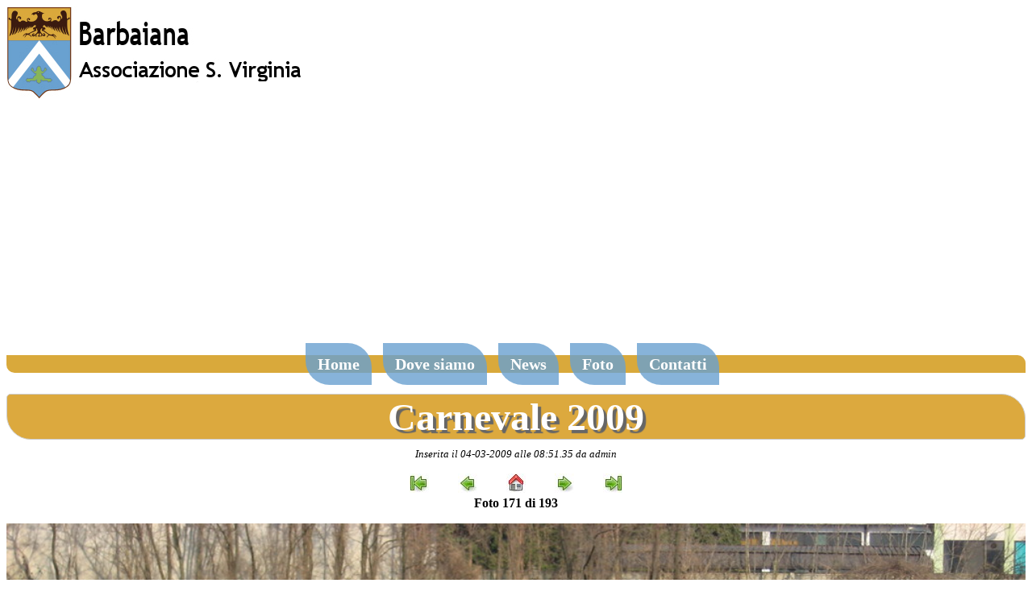

--- FILE ---
content_type: text/html; charset=UTF-8
request_url: https://www.barbaiana.org/photo/67/171
body_size: 5046
content:
<!DOCTYPE HTML PUBLIC "-//W3C//DTD HTML 4.01//EN" "http://www.w3.org/TR/html4/strict.dtd">

<html lang='it'>
	<head>
		<meta http-equiv="Content-Type" content="text/html; charset=ISO-8859-1">
		<link rel="shortcut icon" href="/images/sito/favicon.png" />
		<link rel='stylesheet' type='text/css' media='screen' href='/css/main.css'>
		<link rel="stylesheet" type="text/css" media='screen' href="/css/jquery-bubblepopup.css" />

		<script src="http://ajax.googleapis.com/ajax/libs/jquery/1.4.2/jquery.min.js" type="text/javascript"></script>
		<script src="/js/jquery-bubblepopup.js" type="text/javascript"></script>
		<script src='/js/calendar.js' type='text/javascript'></script>	
		
		<meta name='description' content='Sito di Barbaiana, Associazione S. Virginia. News, archivi e foto sugli eventi e le iniziative di Barbaiana'>
		<meta name='keywords' content='barbaiana,santa,virginia,s.virginia,comune,foto,news,newsletter,palio,pellegrinaggi,pellegrinaggio'>
		<meta name='robots' content='all'>
		<meta name='author' content='Alessio Carminati'>
		
		<script async src="//pagead2.googlesyndication.com/pagead/js/adsbygoogle.js"></script>
<script>
  (adsbygoogle = window.adsbygoogle || []).push({
    google_ad_client: "ca-pub-1882695684417114",
    enable_page_level_ads: true
  });
</script>

		<title>Barbaiana - Associazione S. Virginia</title>
	</head>

	<body onload="create_calendar(-1,-1); return false;">
		<div id="header">
			<table width="100%" border="0" cellspacing="0" cellpadding="0">
				<tr>
					<td><a href='/' title="Home Page" id="logo"><img src="/images/sito/logo.jpg" alt="barbaiana associazione s.virginia" style="border: 0; width:370px; height:115px;" longdesc="http://www.barbaiana.org"></a></td>
					<td width="30">&nbsp;</td>
					<td align="right">

						<script type="text/javascript">
							<!--
							google_ad_client = "ca-pub-1882695684417114";
							/* Barbaiana 728x90 */
							google_ad_slot = "0072927780";
							google_ad_width = 728;
							google_ad_height = 90;
							//-->
						</script>

						<script type="text/javascript" src="http://pagead2.googlesyndication.com/pagead/show_ads.js"></script>
				  </td>
				</tr>
		  </table>
		</div>

		<div id="navi">
			<!--<a href="/chi-siamo">Chi siamo</a>
			<a href="/la-festa-patronale">La festa patronale</a>--><!--<a href="#">La festa patronale</a>-->
			<a href="/">Home</a>
			<!--<a href="/palio">Palio</a>
			<a href="/pellegrinaggi">Pellegrinaggi</a>-->
			<a href="/dove-siamo">Dove siamo</a>
			<a href="/archivio-news">News</a>
			<a href="/archivio-foto">Foto</a>
			<a href="mailto:info@barbaiana.org">Contatti</a>
			<!--<a href="https://plus.google.com/100401325069419070001" target="_blank" rel="publisher">Strabarba 2015</a>-->
		</div>


<div>
	<div id='content'>
		<div>

			
			<div id='home_title'>Carnevale 2009</div>
			<p class='info_container'>
				<label class='info'>Inserita il 04-03-2009 alle 08:51.35 da admin</label>
			</p>
			
			<p id='controls_container'>
				<!-- print controls -->
									<a href='/photo/67/1'>
						<img style='border: 0; margin-left: 1em; margin-right: 1em;' src='/images/sito/go-first.jpg' title='Prima foto' alt='Prima foto'>
					</a>

					<a href='/photo/67/170'>
						<img style='border: 0; margin-left: 1em; margin-right: 1em;' src='/images/sito/go-previous.jpg' title='Foto precedente' alt='Foto precedente'>
					</a>
				
				<a href='/gallery/67'>
					<img style='border: 0; margin-left: 1em; margin-right: 1em;' src='/images/sito/go-home.jpg' title='Torna alla galleria' alt='Torna alla galleria'>
				</a>

									<a href='/photo/67/172'>
						<img style='border: 0; margin-left: 1em; margin-right: 1em;' src='/images/sito/go-next.jpg' title='Foto successiva' alt='Foto successiva'>
					</a>

					<a href='/photo/67/193'>
						<img style='border: 0; margin-left: 1em; margin-right: 1em;' src='/images/sito/go-last.jpg' title='Ultima foto' alt='Ultima foto'>
					</a>
								<br>
				<label style='font-weight: bold;'>Foto 171 di 193</label>
			</p>

			<div><img style='width: 100%' src='/images/galleries/carnevale2009/big/IMG_0819.JPG' alt='Immagine'></div>
		</div>
	</div>
</div>

<div class="visual-clear"></div>

<div id="footer">	
	
	<label>Associazione S. Virginia</label>
	<ul style="margin:0">
		<li>@ 2005-2026 - <a href='mailto:postmaster@barbaiana.org'>webmaster</a></li>
		<li>layout - <a href="http://www.lucaperlini.it/web_design.php" target="_blank">Luca Perlini design studio</a>
		<li>
			Ultima modifica: 17-01-2026 14:27.56		</li>
		<li><a href="http://validator.w3.org/check?uri=referer" title="Valid HTML 4.01 Strict!">W3C</a></li>
	</ul>
</div>

<script>
  (function(i,s,o,g,r,a,m){i['GoogleAnalyticsObject']=r;i[r]=i[r]||function(){
  (i[r].q=i[r].q||[]).push(arguments)},i[r].l=1*new Date();a=s.createElement(o),
  m=s.getElementsByTagName(o)[0];a.async=1;a.src=g;m.parentNode.insertBefore(a,m)
  })(window,document,'script','//www.google-analytics.com/analytics.js','ga');

  ga('create', 'UA-6763703-23', 'barbaiana.org');
  ga('send', 'pageview');

</script>
</body>
</html>


--- FILE ---
content_type: text/html; charset=utf-8
request_url: https://www.google.com/recaptcha/api2/aframe
body_size: 269
content:
<!DOCTYPE HTML><html><head><meta http-equiv="content-type" content="text/html; charset=UTF-8"></head><body><script nonce="pmZba322bwRxTtnBVhiXJg">/** Anti-fraud and anti-abuse applications only. See google.com/recaptcha */ try{var clients={'sodar':'https://pagead2.googlesyndication.com/pagead/sodar?'};window.addEventListener("message",function(a){try{if(a.source===window.parent){var b=JSON.parse(a.data);var c=clients[b['id']];if(c){var d=document.createElement('img');d.src=c+b['params']+'&rc='+(localStorage.getItem("rc::a")?sessionStorage.getItem("rc::b"):"");window.document.body.appendChild(d);sessionStorage.setItem("rc::e",parseInt(sessionStorage.getItem("rc::e")||0)+1);localStorage.setItem("rc::h",'1768719454693');}}}catch(b){}});window.parent.postMessage("_grecaptcha_ready", "*");}catch(b){}</script></body></html>